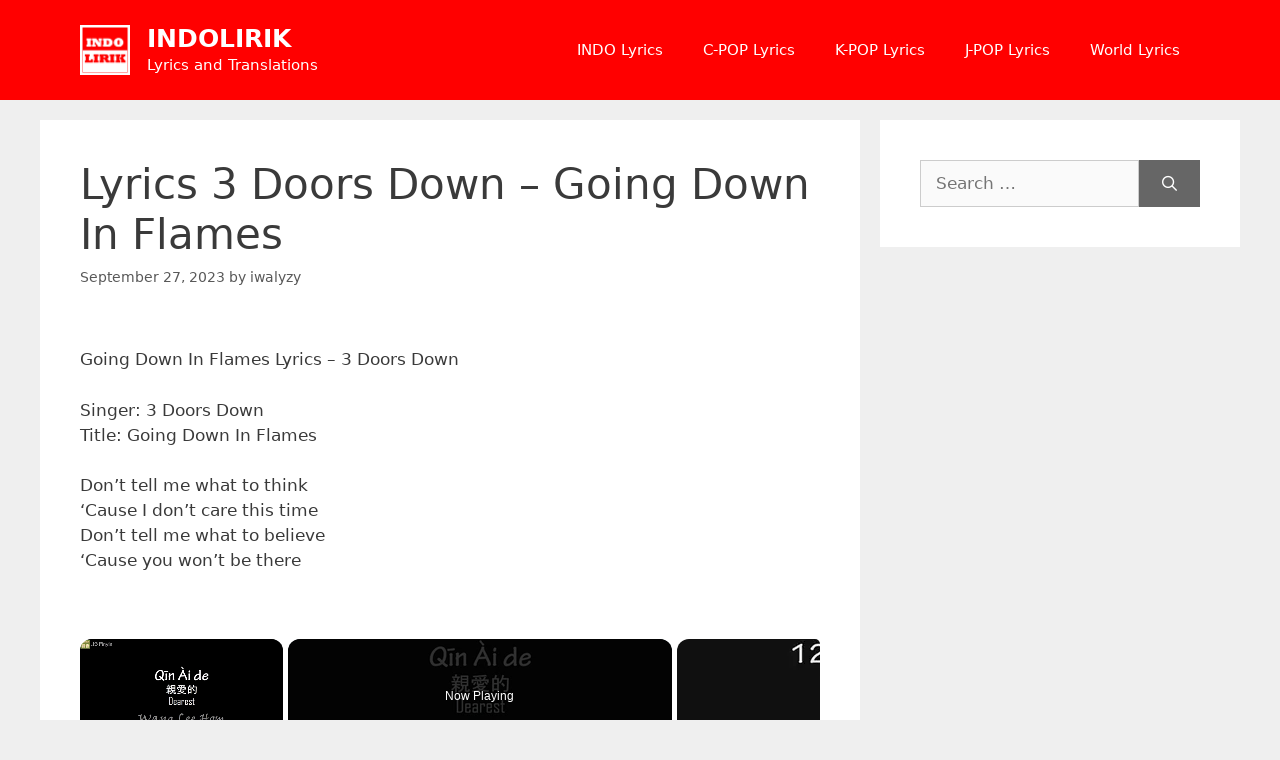

--- FILE ---
content_type: text/javascript
request_url: https://indolirik.jspinyin.net/humix/inline_embed
body_size: 6633
content:
var ezS = document.createElement("link");ezS.rel="stylesheet";ezS.type="text/css";ezS.href="//go.ezodn.com/ezvideo/ezvideojscss.css?cb=185";document.head.appendChild(ezS);
var ezS = document.createElement("link");ezS.rel="stylesheet";ezS.type="text/css";ezS.href="//go.ezodn.com/ezvideo/ezvideocustomcss.css?cb=111782-0-185";document.head.appendChild(ezS);
window.ezVideo = {"appendFloatAfterAd":false,"language":"en","titleString":"","titleOption":"1","autoEnableCaptions":false}
var ezS = document.createElement("script");ezS.src="//vjs.zencdn.net/vttjs/0.14.1/vtt.min.js";document.head.appendChild(ezS);
(function(){
		const frag = document.createRange().createContextualFragment('\u003Cscript type\u003D\"application/ld+json\"\u003E\u000A{\u000A  \"@context\": \"https://schema.org\",\u000A  \"@type\": \"VideoObject\",\u000A  \"potentialAction\": {\u000A    \"@type\": \"SeekToAction\",\u000A    \"target\": \"https://jspinyin.net/openvideo/v/wang-lee-hom-qin-ai-de?t\u003D{seek_to_second_number}\",\u000A    \"startOffset-input\": \"required name\u003Dseek_to_second_number\"\u000A  },\u000A  \"name\": \"Wang Lee Hom - Qin Ai De\",\u000A  \"description\": \"Artist: 王力宏 Wang Lee Hom\\nSong: 親愛的 Qin Ai De\\nEnglish Title: Dearest\",\u000A  \"thumbnailUrl\": \"https://streaming.open.video/poster/uMUzuMkRuZcTlOgZ/uMUzuMkRuZcTlOgZ_j1626260924720-a5lj0r_t1626261172.003.jpg\",\u000A  \"uploadDate\": \"2021-07-14T11:04:24+00:00\",\u000A  \"duration\": \"PT0H5M2S\",\u000A  \"contentUrl\": \"https://streaming.open.video/contents/uMUzuMkRuZcTlOgZ/1681401614/index.m3u8\",\u000A  \"embedUrl\": \"https://open.video/embed?contentId\u003D142ec4a9d3abb9a24817f297605c15a3a8b3cf4d\",\u000A  \"url\": \"https://jspinyin.net/openvideo/v/wang-lee-hom-qin-ai-de\"\u000A}\u000A\u003C/script\u003E');
		document.body.appendChild(frag);
	}());
(function() {
		let ezInstream = {"prebidBidders":[{"bidder":"appnexus","params":{"placementId":28760304},"ssid":"10087"},{"bidder":"medianet","params":{"cid":"8CUBCB617","crid":"358025426"},"ssid":"11307"},{"bidder":"onetag","params":{"pubId":"62499636face9dc"},"ssid":"11291"},{"bidder":"openx","params":{"delDomain":"ezoic-d.openx.net","unit":"560605963"},"ssid":"10015"},{"bidder":"pubmatic","params":{"adSlot":"Ezoic_default_video","publisherId":"156983"},"ssid":"10061"},{"bidder":"sharethrough","params":{"pkey":"VS3UMr0vpcy8VVHMnE84eAvj"},"ssid":"11309"},{"bidder":"triplelift","params":{"inventoryCode":"ezoic_RON_instream"},"ssid":"11296"},{"bidder":"vidazoo","params":{"cId":"652646d136d29ed957788c6d","pId":"59ac17c192832d0011283fe3"},"ssid":"11372"},{"bidder":"yieldmo","params":{"placementId":"3159086761833865258"},"ssid":"11315"},{"bidder":"adyoulike_i_s2s","params":{"placement":"b74dd1bf884ad15f7dc6fca53449c2db"},"ssid":"11314"},{"bidder":"amx_i_s2s","params":{"tagid":"JreGFOmAO"},"ssid":"11290"},{"bidder":"appnexus_i_s2s","params":{"placementId":28760304},"ssid":"10087"},{"bidder":"cadent_aperture_mx_i_s2s","params":{"tagid":"178315"},"ssid":"11389"},{"bidder":"inmobi_i_s2s","params":{"plc":"10000370098"},"ssid":"11387"},{"bidder":"medianet_i_s2s","params":{"cid":"8CUPV1T76","crid":"578781359"},"ssid":"11307"},{"bidder":"onetag_i_s2s","params":{"pubId":"62499636face9dc"},"ssid":"11291"},{"bidder":"openx_i_s2s","params":{"delDomain":"ezoic-d.openx.net","unit":"559783386"},"ssid":"10015"},{"bidder":"pubmatic_i_s2s","params":{"adSlot":"Ezoic_default_video","publisherId":"156983"},"ssid":"10061"},{"bidder":"rubicon_i_s2s","params":{"accountId":21150,"siteId":421616,"video":{"language":"en","size_id":201},"zoneId":2495262},"ssid":"10063"},{"bidder":"sharethrough_i_s2s","params":{"pkey":"kgPoDCWJ3LoAt80X9hF5eRLi"},"ssid":"11309"},{"bidder":"smartadserver_i_s2s","params":{"formatId":117670,"networkId":4503,"pageId":1696160,"siteId":557984},"ssid":"11335"},{"bidder":"sonobi_i_s2s","params":{"TagID":"86985611032ca7924a34"},"ssid":"10048"},{"bidder":"triplelift_i_s2s","params":{"inventoryCode":"ezoic_RON_instream_PbS2S"},"ssid":"11296"},{"bidder":"vidazoo_i_s2s","params":{"cId":"68415a84f0bd2a2f4a824fae","pId":"59ac17c192832d0011283fe3"},"ssid":"11372"}],"apsSlot":{"slotID":"instream_desktop_na_Video","divID":"","slotName":"","mediaType":"video","sizes":[[400,300],[640,390],[390,640],[320,480],[480,320],[400,225],[640,360],[768,1024],[1024,768],[640,480]],"slotParams":{}},"allApsSlots":[{"Slot":{"slotID":"AccompanyingContent_640x360v_5-60seconds_Off_NoSkip","divID":"","slotName":"","mediaType":"video","sizes":[[400,300],[640,390],[390,640],[320,480],[480,320],[400,225],[640,360],[768,1024],[1024,768],[640,480]],"slotParams":{}},"Duration":60},{"Slot":{"slotID":"AccompanyingContent_640x360v_5-60seconds_Off_Skip","divID":"","slotName":"","mediaType":"video","sizes":[[400,300],[640,390],[390,640],[320,480],[480,320],[400,225],[640,360],[768,1024],[1024,768],[640,480]],"slotParams":{}},"Duration":60},{"Slot":{"slotID":"AccompanyingContent_640x360v_5-30seconds_Off_NoSkip","divID":"","slotName":"","mediaType":"video","sizes":[[400,300],[640,390],[390,640],[320,480],[480,320],[400,225],[640,360],[768,1024],[1024,768],[640,480]],"slotParams":{}},"Duration":30},{"Slot":{"slotID":"AccompanyingContent_640x360v_5-30seconds_Off_Skip","divID":"","slotName":"","mediaType":"video","sizes":[[400,300],[640,390],[390,640],[320,480],[480,320],[400,225],[640,360],[768,1024],[1024,768],[640,480]],"slotParams":{}},"Duration":30},{"Slot":{"slotID":"AccompanyingContent_640x360v_5-15seconds_Off_NoSkip","divID":"","slotName":"","mediaType":"video","sizes":[[400,300],[640,390],[390,640],[320,480],[480,320],[400,225],[640,360],[768,1024],[1024,768],[640,480]],"slotParams":{}},"Duration":15},{"Slot":{"slotID":"AccompanyingContent_640x360v_5-15seconds_Off_Skip","divID":"","slotName":"","mediaType":"video","sizes":[[400,300],[640,390],[390,640],[320,480],[480,320],[400,225],[640,360],[768,1024],[1024,768],[640,480]],"slotParams":{}},"Duration":15},{"Slot":{"slotID":"instream_desktop_na_Video","divID":"","slotName":"","mediaType":"video","sizes":[[400,300],[640,390],[390,640],[320,480],[480,320],[400,225],[640,360],[768,1024],[1024,768],[640,480]],"slotParams":{}},"Duration":30}],"genericInstream":false,"UnfilledCnt":0,"AllowPreviousBidToSetBidFloor":false,"PreferPrebidOverAmzn":false,"DoNotPassBidFloorToPreBid":false,"bidCacheThreshold":-1,"rampUp":true,"IsEzDfpAccount":true,"EnableVideoDeals":false,"monetizationApproval":{"DomainId":111782,"Domain":"jspinyin.net","HumixChannelId":1261,"HasGoogleEntry":false,"HDMApproved":false,"MCMApproved":true},"SelectivelyIncrementUnfilledCount":false,"BlockBidderAfterBadAd":true,"useNewVideoStartingFloor":false,"addHBUnderFloor":false,"dvama":false,"dgeb":false,"vatc":{"at":"INSTREAM","fs":"UNIFORM","mpw":200,"itopf":false,"bcds":"v","bcdsds":"g","bcd":{"ad_type":"INSTREAM","data":{"country":"US","form_factor":1,"impressions":4522089,"share_ge7":0.823343,"bucket":"bid-rich","avg_depth":9.338863,"p75_depth":12,"share_ge5":0.84705,"share_ge9":0.789471},"is_domain":false,"loaded_at":"2026-01-17T22:06:11.873285485-08:00"}},"totalVideoDuration":0,"totalAdsPlaybackDuration":0};
		if (typeof __ezInstream !== "undefined" && __ezInstream.breaks) {
			__ezInstream.breaks = __ezInstream.breaks.concat(ezInstream.breaks);
		} else {
			window.__ezInstream = ezInstream;
		}
	})();
var EmbedExclusionEvaluated = 'exempt'; var EzoicMagicPlayerExclusionSelectors = [".humix-off"];var EzoicMagicPlayerInclusionSelectors = [];var EzoicPreferredLocation = '1';

			window.humixFirstVideoLoaded = true
			window.dispatchEvent(new CustomEvent('humixFirstVideoLoaded'));
		
window.ezVideoIframe=false;window.renderEzoicVideoContentCBs=window.renderEzoicVideoContentCBs||[];window.renderEzoicVideoContentCBs.push(function(){let videoObjects=[{"PlayerId":"ez-4999","VideoContentId":"142ec4a9d3abb9a24817f297605c15a3a8b3cf4d","VideoPlaylistSelectionId":0,"VideoPlaylistId":1,"VideoTitle":"Wang Lee Hom - Qin Ai De","VideoDescription":"Artist: 王力宏 Wang Lee Hom\nSong: 親愛的 Qin Ai De\nEnglish Title: Dearest","VideoChapters":{"Chapters":null,"StartTimes":null,"EndTimes":null},"VideoLinksSrc":"","VideoSrcURL":"https://streaming.open.video/contents/uMUzuMkRuZcTlOgZ/1681401614/index.m3u8","VideoDurationMs":301801,"DeviceTypeFlag":14,"FloatFlag":14,"FloatPosition":1,"IsAutoPlay":true,"IsLoop":false,"IsLiveStreaming":false,"OutstreamEnabled":false,"ShouldConsiderDocVisibility":true,"ShouldPauseAds":true,"AdUnit":"","ImpressionId":0,"VideoStartTime":0,"IsStartTimeEnabled":0,"IsKeyMoment":false,"PublisherVideoContentShare":{"DomainIdOwner":111782,"DomainIdShare":111782,"DomainIdHost":111782,"VideoContentId":"142ec4a9d3abb9a24817f297605c15a3a8b3cf4d","LoadError":"[MagicPlayerPlaylist:0]","IsEzoicOwnedVideo":false,"IsGenericInstream":false,"IsOutstream":false,"IsGPTOutstream":false},"VideoUploadSource":"","IsVertical":false,"IsPreferred":false,"ShowControls":false,"IsSharedEmbed":false,"ShortenId":"lQGIdylzZqu","Preview":false,"PlaylistHumixId":"","VideoSelection":10,"MagicPlaceholderType":1,"MagicHTML":"\u003cdiv id=ez-video-wrap-ez-4998 class=ez-video-wrap style=\"align-self: stretch;\"\u003e\u003cdiv class=ez-video-center\u003e\u003cdiv class=\"ez-video-content-wrap ez-rounded-border\"\u003e\u003cdiv id=ez-video-wrap-ez-4999 class=\"ez-video-wrap ez-video-magic\" style=\"align-self: stretch;\"\u003e\u003cdiv class=ez-video-magic-row\u003e\u003col class=ez-video-magic-list\u003e\u003cli class=\"ez-video-magic-item ez-video-magic-autoplayer\"\u003e\u003cdiv id=floating-placeholder-ez-4999 class=floating-placeholder style=\"display: none;\"\u003e\u003cdiv id=floating-placeholder-sizer-ez-4999 class=floating-placeholder-sizer\u003e\u003cpicture class=\"video-js vjs-playlist-thumbnail\"\u003e\u003cimg id=floating-placeholder-thumbnail alt loading=lazy nopin=nopin\u003e\u003c/picture\u003e\u003c/div\u003e\u003c/div\u003e\u003cdiv id=ez-video-container-ez-4999 class=\"ez-video-container ez-video-magic-redesign ez-responsive ez-float-right\" style=\"flex-wrap: wrap;\"\u003e\u003cdiv class=ez-video-ez-stuck-bar id=ez-video-ez-stuck-bar-ez-4999\u003e\u003cdiv class=\"ez-video-ez-stuck-close ez-simple-close\" id=ez-video-ez-stuck-close-ez-4999 style=\"font-size: 16px !important; text-shadow: none !important; color: #000 !important; font-family: system-ui !important; background-color: rgba(255,255,255,0.5) !important; border-radius: 50% !important; text-align: center !important;\"\u003ex\u003c/div\u003e\u003c/div\u003e\u003cvideo id=ez-video-ez-4999 class=\"video-js ez-vid-placeholder\" controls preload=metadata\u003e\u003cp class=vjs-no-js\u003ePlease enable JavaScript\u003c/p\u003e\u003c/video\u003e\u003cdiv class=ez-vid-preview id=ez-vid-preview-ez-4999\u003e\u003c/div\u003e\u003cdiv id=lds-ring-ez-4999 class=lds-ring\u003e\u003cdiv\u003e\u003c/div\u003e\u003cdiv\u003e\u003c/div\u003e\u003cdiv\u003e\u003c/div\u003e\u003cdiv\u003e\u003c/div\u003e\u003c/div\u003e\u003c/div\u003e\u003cli class=\"ez-video-magic-item ez-video-magic-playlist\"\u003e\u003cdiv id=ez-video-playlist-ez-4998 class=vjs-playlist\u003e\u003c/div\u003e\u003c/ol\u003e\u003c/div\u003e\u003c/div\u003e\u003cdiv id=floating-placeholder-ez-4998 class=floating-placeholder style=\"display: none;\"\u003e\u003cdiv id=floating-placeholder-sizer-ez-4998 class=floating-placeholder-sizer\u003e\u003cpicture class=\"video-js vjs-playlist-thumbnail\"\u003e\u003cimg id=floating-placeholder-thumbnail alt loading=lazy nopin=nopin\u003e\u003c/picture\u003e\u003c/div\u003e\u003c/div\u003e\u003cdiv id=ez-video-container-ez-4998 class=\"ez-video-container ez-video-magic-redesign ez-responsive ez-float-right\" style=\"flex-wrap: wrap;\"\u003e\u003cdiv class=ez-video-ez-stuck-bar id=ez-video-ez-stuck-bar-ez-4998\u003e\u003cdiv class=\"ez-video-ez-stuck-close ez-simple-close\" id=ez-video-ez-stuck-close-ez-4998 style=\"font-size: 16px !important; text-shadow: none !important; color: #000 !important; font-family: system-ui !important; background-color: rgba(255,255,255,0.5) !important; border-radius: 50% !important; text-align: center !important;\"\u003ex\u003c/div\u003e\u003c/div\u003e\u003cvideo id=ez-video-ez-4998 class=\"video-js ez-vid-placeholder vjs-16-9\" controls preload=metadata\u003e\u003cp class=vjs-no-js\u003ePlease enable JavaScript\u003c/p\u003e\u003c/video\u003e\u003cdiv class=keymoment-container id=keymoment-play style=\"display: none;\"\u003e\u003cspan id=play-button-container class=play-button-container-active\u003e\u003cspan class=\"keymoment-play-btn play-button-before\"\u003e\u003c/span\u003e\u003cspan class=\"keymoment-play-btn play-button-after\"\u003e\u003c/span\u003e\u003c/span\u003e\u003c/div\u003e\u003cdiv class=\"keymoment-container rewind\" id=keymoment-rewind style=\"display: none;\"\u003e\u003cdiv id=keymoment-rewind-box class=rotate\u003e\u003cspan class=\"keymoment-arrow arrow-two double-arrow-icon\"\u003e\u003c/span\u003e\u003cspan class=\"keymoment-arrow arrow-one double-arrow-icon\"\u003e\u003c/span\u003e\u003c/div\u003e\u003c/div\u003e\u003cdiv class=\"keymoment-container forward\" id=keymoment-forward style=\"display: none;\"\u003e\u003cdiv id=keymoment-forward-box\u003e\u003cspan class=\"keymoment-arrow arrow-two double-arrow-icon\"\u003e\u003c/span\u003e\u003cspan class=\"keymoment-arrow arrow-one double-arrow-icon\"\u003e\u003c/span\u003e\u003c/div\u003e\u003c/div\u003e\u003cdiv id=vignette-overlay\u003e\u003c/div\u003e\u003cdiv id=vignette-top-card class=vignette-top-card\u003e\u003cdiv class=vignette-top-channel\u003e\u003ca class=top-channel-logo target=_blank role=link aria-label=\"channel logo\" style='background-image: url(\"https://video-meta.humix.com/\");'\u003e\u003c/a\u003e\u003c/div\u003e\u003cdiv class=\"vignette-top-title top-enable-channel-logo\"\u003e\u003cdiv class=\"vignette-top-title-text vignette-magic-player\"\u003e\u003ca class=vignette-top-title-link id=vignette-top-title-link-ez-4998 target=_blank tabindex=0 href=https://jspinyin.net/openvideo/v/wang-lee-hom-qin-ai-de\u003eWang Lee Hom - Qin Ai De\u003c/a\u003e\u003c/div\u003e\u003c/div\u003e\u003cdiv class=vignette-top-share\u003e\u003cbutton class=vignette-top-button type=button title=share id=vignette-top-button\u003e\u003cdiv class=top-button-icon\u003e\u003csvg height=\"100%\" version=\"1.1\" viewBox=\"0 0 36 36\" width=\"100%\"\u003e\n                                        \u003cuse class=\"svg-shadow\" xlink:href=\"#share-icon\"\u003e\u003c/use\u003e\n                                        \u003cpath class=\"svg-fill\" d=\"m 20.20,14.19 0,-4.45 7.79,7.79 -7.79,7.79 0,-4.56 C 16.27,20.69 12.10,21.81 9.34,24.76 8.80,25.13 7.60,27.29 8.12,25.65 9.08,21.32 11.80,17.18 15.98,15.38 c 1.33,-0.60 2.76,-0.98 4.21,-1.19 z\" id=\"share-icon\"\u003e\u003c/path\u003e\n                                    \u003c/svg\u003e\u003c/div\u003e\u003c/button\u003e\u003c/div\u003e\u003c/div\u003e\u003ca id=watch-on-link-ez-4998 class=watch-on-link aria-label=\"Watch on Open.Video\" target=_blank href=https://jspinyin.net/openvideo/v/wang-lee-hom-qin-ai-de\u003e\u003cdiv class=watch-on-link-content aria-hidden=true\u003e\u003cdiv class=watch-on-link-text\u003eWatch on\u003c/div\u003e\u003cimg style=\"height: 1rem;\" src=https://assets.open.video/open-video-white-logo.png alt=\"Video channel logo\" class=img-fluid\u003e\u003c/div\u003e\u003c/a\u003e\u003cdiv class=ez-vid-preview id=ez-vid-preview-ez-4998\u003e\u003c/div\u003e\u003cdiv id=lds-ring-ez-4998 class=lds-ring\u003e\u003cdiv\u003e\u003c/div\u003e\u003cdiv\u003e\u003c/div\u003e\u003cdiv\u003e\u003c/div\u003e\u003cdiv\u003e\u003c/div\u003e\u003c/div\u003e\u003cdiv id=ez-video-links-ez-4998 style=position:absolute;\u003e\u003c/div\u003e\u003c/div\u003e\u003c/div\u003e\u003c/div\u003e\u003c/div\u003e","PreferredVideoType":0,"DisableWatchOnLink":false,"DisableVignette":false,"DisableTitleLink":false,"VideoPlaylist":{"VideoPlaylistId":1,"FirstVideoSelectionId":0,"FirstVideoIndex":0,"Name":"Universal Player","IsLooping":1,"IsShuffled":0,"Autoskip":0,"Videos":[{"PublisherVideoId":8103,"PublisherId":51346,"VideoContentId":"142ec4a9d3abb9a24817f297605c15a3a8b3cf4d","DomainId":111782,"Title":"Wang Lee Hom - Qin Ai De","Description":"Artist: 王力宏 Wang Lee Hom\nSong: 親愛的 Qin Ai De\nEnglish Title: Dearest","VideoChapters":{"Chapters":null,"StartTimes":null,"EndTimes":null},"Privacy":"public","CreatedDate":"2021-07-14 11:04:24","ModifiedDate":"2021-07-14 11:37:40","PreviewImage":"https://streaming.open.video/poster/uMUzuMkRuZcTlOgZ/uMUzuMkRuZcTlOgZ_j1626260924720-a5lj0r_t1626261172.003.jpg","RestrictByReferer":false,"ImpressionId":0,"VideoDurationMs":301801,"StreamingURL":"https://streaming.open.video/contents/uMUzuMkRuZcTlOgZ/1681401614/index.m3u8","PublisherVideoContentShare":{"DomainIdOwner":111782,"DomainIdShare":111782,"DomainIdHost":111782,"VideoContentId":"142ec4a9d3abb9a24817f297605c15a3a8b3cf4d","IsEzoicOwnedVideo":false,"IsGenericInstream":false,"IsOutstream":false,"IsGPTOutstream":false},"ExternalId":"","IABCategoryName":"Pop Music,Music \u0026 Audio","IABCategoryIds":"349,243","NLBCategoryIds":"36,24","IsUploaded":false,"IsProcessed":false,"IsContentShareable":true,"UploadSource":"","IsPreferred":false,"Category":"","IsRotate":false,"ShortenId":"lQGIdylzZqu","PreferredVideoType":0,"HumixChannelId":1261,"IsHumixChannelActive":true,"VideoAutoMatchType":0,"ShareBaseUrl":"//jspinyin.net/openvideo/","CanonicalLink":"https://jspinyin.net/openvideo/v/wang-lee-hom-qin-ai-de","OpenVideoHostedLink":"https://open.video/@jspinyin_net/v/wang-lee-hom-qin-ai-de","ChannelSlug":"jspinyin_net","Language":"en","Keywords":"王力宏,Wang Lee Hom,親愛的,Qin Ai De,Dearest","HasMultiplePosterResolutions":true,"ResizedPosterVersion":0,"ChannelLogo":"","OwnerIntegrationType":"ns","IsChannelWPHosted":false,"HideReportVideoButton":false,"VideoPlaylistSelectionId":0,"VideoLinksSrc":"","VideoStartTime":0,"IsStartTimeEnabled":0,"AdUnit":"jspinyin_net-video-1","VideoPlaylistId":1,"InitialIndex":0},{"PublisherVideoId":8105,"PublisherId":51346,"VideoContentId":"5990c6d08702238df2b1ff4058f96591168dd9d6","DomainId":111782,"Title":"He Zi Ling - 123 Wo Ai Ni I Love You","Description":"Artist: 賀子玲 He Zi Ling (新樂塵符)\nSong: 123 我愛你 Wo Ai Ni\nEnglish Title: 123 I Love You","VideoChapters":{"Chapters":null,"StartTimes":null,"EndTimes":null},"Privacy":"public","CreatedDate":"2021-07-14 11:21:15","ModifiedDate":"2021-07-14 11:39:58","PreviewImage":"https://streaming.open.video/poster/uQJzBrAqrIDSTRiu/uQJzBrAqrIDSTRiu_j1626261914175-82b5h3_t1626262063.003.jpg","RestrictByReferer":false,"ImpressionId":0,"VideoDurationMs":194827,"StreamingURL":"https://streaming.open.video/contents/uQJzBrAqrIDSTRiu/1674054782/index.m3u8","PublisherVideoContentShare":{"DomainIdOwner":111782,"DomainIdShare":111782,"DomainIdHost":111782,"VideoContentId":"5990c6d08702238df2b1ff4058f96591168dd9d6","IsEzoicOwnedVideo":false,"IsGenericInstream":false,"IsOutstream":false,"IsGPTOutstream":false},"ExternalId":"","IABCategoryName":"","IABCategoryIds":"","NLBCategoryIds":"","IsUploaded":false,"IsProcessed":false,"IsContentShareable":true,"UploadSource":"","IsPreferred":false,"Category":"","IsRotate":false,"ShortenId":"RAacJykiYru","PreferredVideoType":0,"HumixChannelId":1261,"IsHumixChannelActive":true,"VideoAutoMatchType":0,"ShareBaseUrl":"//jspinyin.net/openvideo/","CanonicalLink":"https://jspinyin.net/openvideo/v/he-zi-ling-123-wo-ai-ni-i-love-you","OpenVideoHostedLink":"https://open.video/@jspinyin_net/v/he-zi-ling-123-wo-ai-ni-i-love-you","ChannelSlug":"jspinyin_net","Language":"en","Keywords":"賀子玲,He Zi Ling,新樂塵符,123 我愛你,123 Wo Ai Ni,123 I Love You","HasMultiplePosterResolutions":true,"ResizedPosterVersion":0,"ChannelLogo":"","OwnerIntegrationType":"ns","IsChannelWPHosted":false,"HideReportVideoButton":false,"VideoPlaylistSelectionId":0,"VideoLinksSrc":"","VideoStartTime":0,"IsStartTimeEnabled":0,"AdUnit":"jspinyin_net-video-1","VideoPlaylistId":1,"InitialIndex":1},{"PublisherVideoId":8106,"PublisherId":51346,"VideoContentId":"602044a2004b32dc369c49c1a1a37492e165560d","DomainId":111782,"Title":"Wang Er Lang - Wang Hou Yu Sheng","Description":"Artist: 王貳浪 Wang Er Lang\nSong: 往後餘生 Wang Hou Yu Sheng\nEnglish Title: Rest of life","VideoChapters":{"Chapters":null,"StartTimes":null,"EndTimes":null},"Privacy":"public","CreatedDate":"2021-07-14 11:30:03","ModifiedDate":"2021-07-14 11:37:44","PreviewImage":"https://streaming.open.video/poster/tjCfgfLObofMlKyr/tjCfgfLObofMlKyr_j1626262441072-fnua90_t1626262650.003.jpg","RestrictByReferer":false,"ImpressionId":0,"VideoDurationMs":227160,"StreamingURL":"https://streaming.open.video/contents/tjCfgfLObofMlKyr/1674072382/index.m3u8","PublisherVideoContentShare":{"DomainIdOwner":111782,"DomainIdShare":111782,"DomainIdHost":111782,"VideoContentId":"602044a2004b32dc369c49c1a1a37492e165560d","IsEzoicOwnedVideo":false,"IsGenericInstream":false,"IsOutstream":false,"IsGPTOutstream":false},"ExternalId":"","IABCategoryName":"Pop Music,Music \u0026 Audio","IABCategoryIds":"349,243","NLBCategoryIds":"36,24","IsUploaded":false,"IsProcessed":false,"IsContentShareable":true,"UploadSource":"","IsPreferred":false,"Category":"","IsRotate":false,"ShortenId":"RAasJikyZbu","PreferredVideoType":0,"HumixChannelId":1261,"IsHumixChannelActive":true,"VideoAutoMatchType":0,"ShareBaseUrl":"//jspinyin.net/openvideo/","CanonicalLink":"https://jspinyin.net/openvideo/v/wang-er-lang-wang-hou-yu-sheng","OpenVideoHostedLink":"https://open.video/@jspinyin_net/v/wang-er-lang-wang-hou-yu-sheng","ChannelSlug":"jspinyin_net","Language":"tl","Keywords":"王貳浪,Wang Er Lang,往後餘生,Wang Hou Yu Sheng,Rest Of Life","HasMultiplePosterResolutions":true,"ResizedPosterVersion":0,"ChannelLogo":"","OwnerIntegrationType":"ns","IsChannelWPHosted":false,"HideReportVideoButton":false,"VideoPlaylistSelectionId":0,"VideoLinksSrc":"","VideoStartTime":0,"IsStartTimeEnabled":0,"AdUnit":"jspinyin_net-video-1","VideoPlaylistId":1,"InitialIndex":2},{"PublisherVideoId":8104,"PublisherId":51346,"VideoContentId":"5ab62282f39e6ca8924aa63a49973d2fcccc73a3","DomainId":111782,"Title":"Li Yu Gang - Wo Yi Zhi Zai Zhe Li","Description":"Artist: 李玉剛 Li Yu Gang\nSong: 我一直在這裡 Wo Yi Zhi Zai Zhe Li\n","VideoChapters":{"Chapters":null,"StartTimes":null,"EndTimes":null},"Privacy":"public","CreatedDate":"2021-07-14 11:10:31","ModifiedDate":"2021-07-14 11:18:09","PreviewImage":"https://streaming.open.video/poster/sNpIZxKROPKqsbaf/sNpIZxKROPKqsbaf_j1626261277291-piuq1i_t1626261474.003.jpg","RestrictByReferer":false,"ImpressionId":0,"VideoDurationMs":238738,"StreamingURL":"https://streaming.open.video/contents/sNpIZxKROPKqsbaf/1674150166/index.m3u8","PublisherVideoContentShare":{"DomainIdOwner":111782,"DomainIdShare":111782,"DomainIdHost":111782,"VideoContentId":"5ab62282f39e6ca8924aa63a49973d2fcccc73a3","IsEzoicOwnedVideo":false,"IsGenericInstream":false,"IsOutstream":false,"IsGPTOutstream":false},"ExternalId":"","IABCategoryName":"","IABCategoryIds":"","NLBCategoryIds":"","IsUploaded":false,"IsProcessed":false,"IsContentShareable":true,"UploadSource":"","IsPreferred":false,"Category":"","IsRotate":false,"ShortenId":"lkasJikyYau","PreferredVideoType":0,"HumixChannelId":1261,"IsHumixChannelActive":true,"VideoAutoMatchType":0,"ShareBaseUrl":"//jspinyin.net/openvideo/","CanonicalLink":"https://jspinyin.net/openvideo/v/li-yu-gang-wo-yi-zhi-zai-zhe-li","OpenVideoHostedLink":"https://open.video/@jspinyin_net/v/li-yu-gang-wo-yi-zhi-zai-zhe-li","ChannelSlug":"jspinyin_net","Language":"id","Keywords":"Li Yu Gang,李玉剛,我一直在這裡,Wo Yi Zhi Zai Zhe Li,Pinyin Lyrics,JSPinyin","HasMultiplePosterResolutions":true,"ResizedPosterVersion":0,"ChannelLogo":"","OwnerIntegrationType":"ns","IsChannelWPHosted":false,"HideReportVideoButton":false,"VideoPlaylistSelectionId":0,"VideoLinksSrc":"","VideoStartTime":0,"IsStartTimeEnabled":0,"AdUnit":"jspinyin_net-video-1","VideoPlaylistId":1,"InitialIndex":3}],"IsVerticalPlaylist":false,"HumixId":""},"VideoRankingConfigId":-1,"CollectionId":-1,"ScoreGroupId":-1,"VideoAutoMatchType":3,"HumixChannelId":1261,"HasNextVideo":false,"NextVideoURL":"","ShareBaseUrl":"//jspinyin.net/openvideo/","CanonicalLink":"https://jspinyin.net/openvideo/v/wang-lee-hom-qin-ai-de","OpenVideoHostedLink":"","ChannelSlug":"","ChannelLogo":"","PlayerLogoUrl":"","PlayerBrandingText":"","IsChannelWPHosted":false,"IsHumixApp":false,"IsMagicPlayer":true,"IsVerticalPlaylist":false,"SkipNVideosFromAutoplay":0,"Language":"en","HasMultiplePosterResolutions":true,"ResizedPosterVersion":0,"IsNoFollow":false,"VideoEndScreen":{"VideoEndScreenId":0,"VideoContentId":"","StartTime":0,"EndTime":0,"Elements":null},"ShouldFullscreenOnPlay":false,"StartWithMaxQuality":false,"RespectParentDimensions":false,"ContainerFitPlayer":false,"EmbedContainerType":0,"VideoPlaceholderId":4999,"URL":"","Width":0,"MaxWidth":"","Height":0,"PreviewURL":"https://streaming.open.video/poster/uMUzuMkRuZcTlOgZ/uMUzuMkRuZcTlOgZ_j1626260924720-a5lj0r_t1626261172.003.jpg","VideoDisplayType":0,"MatchOption":0,"PlaceholderSelectionId":0,"HashValue":"","IsFloating":true,"AdsEnabled":0,"IsAutoSelect":true,"Keyword":"","VideoMatchScore":0,"VideoPlaceholderHash":"","IsAIPlaceholder":true,"AutoInsertImpressionID":"","ExternalId":"","InsertMethod":"js","Video":{"PublisherVideoId":8103,"PublisherId":51346,"VideoContentId":"142ec4a9d3abb9a24817f297605c15a3a8b3cf4d","DomainId":111782,"Title":"Wang Lee Hom - Qin Ai De","Description":"Artist: 王力宏 Wang Lee Hom\nSong: 親愛的 Qin Ai De\nEnglish Title: Dearest","VideoChapters":{"Chapters":null,"StartTimes":null,"EndTimes":null},"VideoLinksSrc":"","Privacy":"public","CreatedDate":"2021-07-14 11:04:24","ModifiedDate":"2021-07-14 11:37:40","PreviewImage":"https://streaming.open.video/poster/uMUzuMkRuZcTlOgZ/uMUzuMkRuZcTlOgZ_j1626260924720-a5lj0r_t1626261172.003.jpg","RestrictByReferer":false,"ImpressionId":0,"VideoDurationMs":301801,"StreamingURL":"https://streaming.open.video/contents/uMUzuMkRuZcTlOgZ/1681401614/index.m3u8","videoMetaData":{"Views":908979,"Impressions":2339508,"ThumbsUp":0,"ThumbsDown":0},"PublisherVideoContentShare":{"DomainIdOwner":111782,"DomainIdShare":111782,"DomainIdHost":111782,"VideoContentId":"142ec4a9d3abb9a24817f297605c15a3a8b3cf4d","IsEzoicOwnedVideo":false,"IsGenericInstream":false,"IsOutstream":false,"IsGPTOutstream":false},"ExternalId":"","IABCategoryName":"Pop Music,Music \u0026 Audio","IABCategoryIds":"349,243","NLBCategoryIds":"36,24","IsUploaded":false,"IsProcessed":false,"IsContentShareable":true,"UploadSource":"","IsPreferred":false,"Category":"","IsRotate":false,"ShortenId":"lQGIdylzZqu","PreferredVideoType":0,"HumixChannelId":1261,"IsHumixChannelActive":true,"VideoAutoMatchType":3,"ShareBaseUrl":"//jspinyin.net/openvideo/","CanonicalLink":"https://jspinyin.net/openvideo/v/wang-lee-hom-qin-ai-de","OpenVideoHostedLink":"https://open.video/@jspinyin_net/v/wang-lee-hom-qin-ai-de","ChannelSlug":"jspinyin_net","Language":"en","Keywords":"王力宏,Wang Lee Hom,親愛的,Qin Ai De,Dearest","HasMultiplePosterResolutions":true,"ResizedPosterVersion":0,"ChannelLogo":"","OwnerIntegrationType":"ns","IsChannelWPHosted":false,"HideReportVideoButton":false}},{"PlayerId":"ez-4998","VideoContentId":"142ec4a9d3abb9a24817f297605c15a3a8b3cf4d","VideoPlaylistSelectionId":0,"VideoPlaylistId":1,"VideoTitle":"Wang Lee Hom - Qin Ai De","VideoDescription":"Artist: 王力宏 Wang Lee Hom\nSong: 親愛的 Qin Ai De\nEnglish Title: Dearest","VideoChapters":{"Chapters":null,"StartTimes":null,"EndTimes":null},"VideoLinksSrc":"","VideoSrcURL":"https://streaming.open.video/contents/uMUzuMkRuZcTlOgZ/1681401614/index.m3u8","VideoDurationMs":301801,"DeviceTypeFlag":14,"FloatFlag":14,"FloatPosition":0,"IsAutoPlay":false,"IsLoop":true,"IsLiveStreaming":false,"OutstreamEnabled":false,"ShouldConsiderDocVisibility":true,"ShouldPauseAds":true,"AdUnit":"","ImpressionId":0,"VideoStartTime":0,"IsStartTimeEnabled":0,"IsKeyMoment":false,"PublisherVideoContentShare":{"DomainIdOwner":111782,"DomainIdShare":111782,"DomainIdHost":111782,"VideoContentId":"142ec4a9d3abb9a24817f297605c15a3a8b3cf4d","IsEzoicOwnedVideo":false,"IsGenericInstream":false,"IsOutstream":false,"IsGPTOutstream":false},"VideoUploadSource":"","IsVertical":false,"IsPreferred":false,"ShowControls":false,"IsSharedEmbed":false,"ShortenId":"lQGIdylzZqu","Preview":false,"PlaylistHumixId":"","VideoSelection":0,"MagicPlaceholderType":2,"MagicHTML":"","PreferredVideoType":0,"DisableWatchOnLink":false,"DisableVignette":false,"DisableTitleLink":false,"VideoPlaylist":{"VideoPlaylistId":1,"FirstVideoSelectionId":0,"FirstVideoIndex":0,"Name":"Universal Player","IsLooping":1,"IsShuffled":0,"Autoskip":0,"Videos":[{"PublisherVideoId":8103,"PublisherId":51346,"VideoContentId":"142ec4a9d3abb9a24817f297605c15a3a8b3cf4d","DomainId":111782,"Title":"Wang Lee Hom - Qin Ai De","Description":"Artist: 王力宏 Wang Lee Hom\nSong: 親愛的 Qin Ai De\nEnglish Title: Dearest","VideoChapters":{"Chapters":null,"StartTimes":null,"EndTimes":null},"Privacy":"public","CreatedDate":"2021-07-14 11:04:24","ModifiedDate":"2021-07-14 11:37:40","PreviewImage":"https://streaming.open.video/poster/uMUzuMkRuZcTlOgZ/uMUzuMkRuZcTlOgZ_j1626260924720-a5lj0r_t1626261172.003.jpg","RestrictByReferer":false,"ImpressionId":0,"VideoDurationMs":301801,"StreamingURL":"https://streaming.open.video/contents/uMUzuMkRuZcTlOgZ/1681401614/index.m3u8","videoMetaData":{"Views":908979,"Impressions":2339508,"ThumbsUp":0,"ThumbsDown":0},"PublisherVideoContentShare":{"DomainIdOwner":111782,"DomainIdShare":111782,"DomainIdHost":111782,"VideoContentId":"142ec4a9d3abb9a24817f297605c15a3a8b3cf4d","LoadError":"[MagicPlayerPlaylist:0]","IsEzoicOwnedVideo":false,"IsGenericInstream":false,"IsOutstream":false,"IsGPTOutstream":false},"ExternalId":"","IABCategoryName":"Pop Music,Music \u0026 Audio","IABCategoryIds":"349,243","NLBCategoryIds":"36,24","IsUploaded":false,"IsProcessed":false,"IsContentShareable":true,"UploadSource":"","IsPreferred":false,"Category":"","IsRotate":false,"ShortenId":"lQGIdylzZqu","PreferredVideoType":0,"HumixChannelId":1261,"IsHumixChannelActive":true,"VideoAutoMatchType":3,"ShareBaseUrl":"//jspinyin.net/openvideo/","CanonicalLink":"https://jspinyin.net/openvideo/v/wang-lee-hom-qin-ai-de","OpenVideoHostedLink":"https://open.video/@jspinyin_net/v/wang-lee-hom-qin-ai-de","ChannelSlug":"jspinyin_net","Language":"en","Keywords":"王力宏,Wang Lee Hom,親愛的,Qin Ai De,Dearest","HasMultiplePosterResolutions":true,"ResizedPosterVersion":0,"ChannelLogo":"","OwnerIntegrationType":"ns","IsChannelWPHosted":false,"HideReportVideoButton":false,"VideoPlaylistSelectionId":0,"VideoLinksSrc":"","VideoStartTime":0,"IsStartTimeEnabled":0,"AdUnit":"","VideoPlaylistId":1,"InitialIndex":0},{"PublisherVideoId":8105,"PublisherId":51346,"VideoContentId":"5990c6d08702238df2b1ff4058f96591168dd9d6","DomainId":111782,"Title":"He Zi Ling - 123 Wo Ai Ni I Love You","Description":"Artist: 賀子玲 He Zi Ling (新樂塵符)\nSong: 123 我愛你 Wo Ai Ni\nEnglish Title: 123 I Love You","VideoChapters":{"Chapters":null,"StartTimes":null,"EndTimes":null},"Privacy":"public","CreatedDate":"2021-07-14 11:21:15","ModifiedDate":"2021-07-14 11:39:58","PreviewImage":"https://streaming.open.video/poster/uQJzBrAqrIDSTRiu/uQJzBrAqrIDSTRiu_j1626261914175-82b5h3_t1626262063.003.jpg","RestrictByReferer":false,"ImpressionId":0,"VideoDurationMs":194827,"StreamingURL":"https://streaming.open.video/contents/uQJzBrAqrIDSTRiu/1674054782/index.m3u8","videoMetaData":{"Views":2855114,"Impressions":7556919,"ThumbsUp":0,"ThumbsDown":0},"PublisherVideoContentShare":{"DomainIdOwner":111782,"DomainIdShare":111782,"DomainIdHost":111782,"VideoContentId":"5990c6d08702238df2b1ff4058f96591168dd9d6","LoadError":"[MagicPlayerPlaylist:1]","IsEzoicOwnedVideo":false,"IsGenericInstream":false,"IsOutstream":false,"IsGPTOutstream":false},"ExternalId":"","IABCategoryName":"","IABCategoryIds":"","NLBCategoryIds":"","IsUploaded":false,"IsProcessed":false,"IsContentShareable":true,"UploadSource":"","IsPreferred":false,"Category":"","IsRotate":false,"ShortenId":"RAacJykiYru","PreferredVideoType":0,"HumixChannelId":1261,"IsHumixChannelActive":true,"VideoAutoMatchType":3,"ShareBaseUrl":"//jspinyin.net/openvideo/","CanonicalLink":"https://jspinyin.net/openvideo/v/he-zi-ling-123-wo-ai-ni-i-love-you","OpenVideoHostedLink":"https://open.video/@jspinyin_net/v/he-zi-ling-123-wo-ai-ni-i-love-you","ChannelSlug":"jspinyin_net","Language":"en","Keywords":"賀子玲,He Zi Ling,新樂塵符,123 我愛你,123 Wo Ai Ni,123 I Love You","HasMultiplePosterResolutions":true,"ResizedPosterVersion":0,"ChannelLogo":"","OwnerIntegrationType":"ns","IsChannelWPHosted":false,"HideReportVideoButton":false,"VideoPlaylistSelectionId":0,"VideoLinksSrc":"","VideoStartTime":0,"IsStartTimeEnabled":0,"AdUnit":"","VideoPlaylistId":1,"InitialIndex":1},{"PublisherVideoId":8106,"PublisherId":51346,"VideoContentId":"602044a2004b32dc369c49c1a1a37492e165560d","DomainId":111782,"Title":"Wang Er Lang - Wang Hou Yu Sheng","Description":"Artist: 王貳浪 Wang Er Lang\nSong: 往後餘生 Wang Hou Yu Sheng\nEnglish Title: Rest of life","VideoChapters":{"Chapters":null,"StartTimes":null,"EndTimes":null},"Privacy":"public","CreatedDate":"2021-07-14 11:30:03","ModifiedDate":"2021-07-14 11:37:44","PreviewImage":"https://streaming.open.video/poster/tjCfgfLObofMlKyr/tjCfgfLObofMlKyr_j1626262441072-fnua90_t1626262650.003.jpg","RestrictByReferer":false,"ImpressionId":0,"VideoDurationMs":227160,"StreamingURL":"https://streaming.open.video/contents/tjCfgfLObofMlKyr/1674072382/index.m3u8","videoMetaData":{"Views":537370,"Impressions":1169366,"ThumbsUp":0,"ThumbsDown":0},"PublisherVideoContentShare":{"DomainIdOwner":111782,"DomainIdShare":111782,"DomainIdHost":111782,"VideoContentId":"602044a2004b32dc369c49c1a1a37492e165560d","LoadError":"[MagicPlayerPlaylist:2]","IsEzoicOwnedVideo":false,"IsGenericInstream":false,"IsOutstream":false,"IsGPTOutstream":false},"ExternalId":"","IABCategoryName":"Pop Music,Music \u0026 Audio","IABCategoryIds":"349,243","NLBCategoryIds":"36,24","IsUploaded":false,"IsProcessed":false,"IsContentShareable":true,"UploadSource":"","IsPreferred":false,"Category":"","IsRotate":false,"ShortenId":"RAasJikyZbu","PreferredVideoType":0,"HumixChannelId":1261,"IsHumixChannelActive":true,"VideoAutoMatchType":3,"ShareBaseUrl":"//jspinyin.net/openvideo/","CanonicalLink":"https://jspinyin.net/openvideo/v/wang-er-lang-wang-hou-yu-sheng","OpenVideoHostedLink":"https://open.video/@jspinyin_net/v/wang-er-lang-wang-hou-yu-sheng","ChannelSlug":"jspinyin_net","Language":"tl","Keywords":"王貳浪,Wang Er Lang,往後餘生,Wang Hou Yu Sheng,Rest Of Life","HasMultiplePosterResolutions":true,"ResizedPosterVersion":0,"ChannelLogo":"","OwnerIntegrationType":"ns","IsChannelWPHosted":false,"HideReportVideoButton":false,"VideoPlaylistSelectionId":0,"VideoLinksSrc":"","VideoStartTime":0,"IsStartTimeEnabled":0,"AdUnit":"","VideoPlaylistId":1,"InitialIndex":2},{"PublisherVideoId":8104,"PublisherId":51346,"VideoContentId":"5ab62282f39e6ca8924aa63a49973d2fcccc73a3","DomainId":111782,"Title":"Li Yu Gang - Wo Yi Zhi Zai Zhe Li","Description":"Artist: 李玉剛 Li Yu Gang\nSong: 我一直在這裡 Wo Yi Zhi Zai Zhe Li\n","VideoChapters":{"Chapters":null,"StartTimes":null,"EndTimes":null},"Privacy":"public","CreatedDate":"2021-07-14 11:10:31","ModifiedDate":"2021-07-14 11:18:09","PreviewImage":"https://streaming.open.video/poster/sNpIZxKROPKqsbaf/sNpIZxKROPKqsbaf_j1626261277291-piuq1i_t1626261474.003.jpg","RestrictByReferer":false,"ImpressionId":0,"VideoDurationMs":238738,"StreamingURL":"https://streaming.open.video/contents/sNpIZxKROPKqsbaf/1674150166/index.m3u8","videoMetaData":{"Views":464714,"Impressions":1091290,"ThumbsUp":0,"ThumbsDown":0},"PublisherVideoContentShare":{"DomainIdOwner":111782,"DomainIdShare":111782,"DomainIdHost":111782,"VideoContentId":"5ab62282f39e6ca8924aa63a49973d2fcccc73a3","LoadError":"[MagicPlayerPlaylist:3]","IsEzoicOwnedVideo":false,"IsGenericInstream":false,"IsOutstream":false,"IsGPTOutstream":false},"ExternalId":"","IABCategoryName":"","IABCategoryIds":"","NLBCategoryIds":"","IsUploaded":false,"IsProcessed":false,"IsContentShareable":true,"UploadSource":"","IsPreferred":false,"Category":"","IsRotate":false,"ShortenId":"lkasJikyYau","PreferredVideoType":0,"HumixChannelId":1261,"IsHumixChannelActive":true,"VideoAutoMatchType":3,"ShareBaseUrl":"//jspinyin.net/openvideo/","CanonicalLink":"https://jspinyin.net/openvideo/v/li-yu-gang-wo-yi-zhi-zai-zhe-li","OpenVideoHostedLink":"https://open.video/@jspinyin_net/v/li-yu-gang-wo-yi-zhi-zai-zhe-li","ChannelSlug":"jspinyin_net","Language":"id","Keywords":"Li Yu Gang,李玉剛,我一直在這裡,Wo Yi Zhi Zai Zhe Li,Pinyin Lyrics,JSPinyin","HasMultiplePosterResolutions":true,"ResizedPosterVersion":0,"ChannelLogo":"","OwnerIntegrationType":"ns","IsChannelWPHosted":false,"HideReportVideoButton":false,"VideoPlaylistSelectionId":0,"VideoLinksSrc":"","VideoStartTime":0,"IsStartTimeEnabled":0,"AdUnit":"","VideoPlaylistId":1,"InitialIndex":3}],"IsVerticalPlaylist":false,"HumixId":""},"VideoRankingConfigId":-1,"CollectionId":-1,"ScoreGroupId":-1,"VideoAutoMatchType":3,"HumixChannelId":1261,"HasNextVideo":false,"NextVideoURL":"","ShareBaseUrl":"//jspinyin.net/openvideo/","CanonicalLink":"https://jspinyin.net/openvideo/v/wang-lee-hom-qin-ai-de","OpenVideoHostedLink":"","ChannelSlug":"","ChannelLogo":"","PlayerLogoUrl":"","PlayerBrandingText":"","IsChannelWPHosted":false,"IsHumixApp":false,"IsMagicPlayer":true,"IsVerticalPlaylist":false,"SkipNVideosFromAutoplay":0,"Language":"en","HasMultiplePosterResolutions":true,"ResizedPosterVersion":0,"IsNoFollow":false,"VideoEndScreen":{"VideoEndScreenId":0,"VideoContentId":"","StartTime":0,"EndTime":0,"Elements":null},"ShouldFullscreenOnPlay":false,"StartWithMaxQuality":false,"RespectParentDimensions":false,"ContainerFitPlayer":false,"EmbedContainerType":0,"VideoPlaceholderId":4998,"URL":"","Width":640,"MaxWidth":"","Height":360,"PreviewURL":"https://streaming.open.video/poster/uMUzuMkRuZcTlOgZ/uMUzuMkRuZcTlOgZ_j1626260924720-a5lj0r_t1626261172.003.jpg","VideoDisplayType":0,"MatchOption":0,"PlaceholderSelectionId":0,"HashValue":"","IsFloating":false,"AdsEnabled":0,"IsAutoSelect":true,"Keyword":"","VideoMatchScore":0,"VideoPlaceholderHash":"","IsAIPlaceholder":false,"AutoInsertImpressionID":"","ExternalId":"","Video":{"PublisherVideoId":8103,"PublisherId":51346,"VideoContentId":"142ec4a9d3abb9a24817f297605c15a3a8b3cf4d","DomainId":111782,"Title":"Wang Lee Hom - Qin Ai De","Description":"Artist: 王力宏 Wang Lee Hom\nSong: 親愛的 Qin Ai De\nEnglish Title: Dearest","VideoChapters":{"Chapters":null,"StartTimes":null,"EndTimes":null},"VideoLinksSrc":"","Privacy":"public","CreatedDate":"2021-07-14 11:04:24","ModifiedDate":"2021-07-14 11:37:40","PreviewImage":"https://streaming.open.video/poster/uMUzuMkRuZcTlOgZ/uMUzuMkRuZcTlOgZ_j1626260924720-a5lj0r_t1626261172.003.jpg","RestrictByReferer":false,"ImpressionId":0,"VideoDurationMs":301801,"StreamingURL":"https://streaming.open.video/contents/uMUzuMkRuZcTlOgZ/1681401614/index.m3u8","videoMetaData":{"Views":908979,"Impressions":2339508,"ThumbsUp":0,"ThumbsDown":0},"PublisherVideoContentShare":{"DomainIdOwner":111782,"DomainIdShare":111782,"DomainIdHost":111782,"VideoContentId":"142ec4a9d3abb9a24817f297605c15a3a8b3cf4d","IsEzoicOwnedVideo":false,"IsGenericInstream":false,"IsOutstream":false,"IsGPTOutstream":false},"ExternalId":"","IABCategoryName":"Pop Music,Music \u0026 Audio","IABCategoryIds":"349,243","NLBCategoryIds":"36,24","IsUploaded":false,"IsProcessed":false,"IsContentShareable":true,"UploadSource":"","IsPreferred":false,"Category":"","IsRotate":false,"ShortenId":"lQGIdylzZqu","PreferredVideoType":0,"HumixChannelId":1261,"IsHumixChannelActive":true,"VideoAutoMatchType":3,"ShareBaseUrl":"//jspinyin.net/openvideo/","CanonicalLink":"https://jspinyin.net/openvideo/v/wang-lee-hom-qin-ai-de","OpenVideoHostedLink":"https://open.video/@jspinyin_net/v/wang-lee-hom-qin-ai-de","ChannelSlug":"jspinyin_net","Language":"en","Keywords":"王力宏,Wang Lee Hom,親愛的,Qin Ai De,Dearest","HasMultiplePosterResolutions":true,"ResizedPosterVersion":0,"ChannelLogo":"","OwnerIntegrationType":"ns","IsChannelWPHosted":false,"HideReportVideoButton":false}}];window.ezIntType="";for(vIndex=0;vIndex<videoObjects.length;vIndex++){let videoObject=videoObjects[vIndex];videoObject.videoObjectsCount=videoObjects.length;videoObject.videoObjectsIndex=vIndex+1;ezVideoPlayer.Init(videoObject);}});function renderEzoicVideoContent(){if(window.renderEzoicVideoContentCBs&&window.renderEzoicVideoContentCBs.length){for(let i=0;i<window.renderEzoicVideoContentCBs.length;i++){if(typeof window.renderEzoicVideoContentCBs[i]==="function"){window.renderEzoicVideoContentCBs[i]();}}}
window.renderEzoicVideoContentCBs={push:function(f){f();}};}
if(typeof vectx!=="undefined"){vectx["is_magic_player"]=true;}
__ez.queue.addFileOnce("/beardeddragon/wyrm.js","//go.ezodn.com/beardeddragon/wyrm.js?cb=8",true,[],false,false,true,false,window);__ez.queue.addFileOnce("/beardeddragon/wyvern.js","//go.ezodn.com/beardeddragon/wyvern.js?cb=185",true,[],false,false,true,false,window);__ez.queue.addFileOnce("/porpoiseant/jellyfish.js","//go.ezodn.com/porpoiseant/jellyfish.js?a=a&cb=20&dcb=20&shcb=34",true,[],false,false,true,false,window);__ez.queue.addFileOnce("/beardeddragon/gilamonster.js","//go.ezodn.com/beardeddragon/gilamonster.js?cb=b7fc9ed175",true,["/beardeddragon/wyrm.js","/beardeddragon/wyvern.js","/porpoiseant/jellyfish.js"],false,false,true,false,window);__ez.queue.addFileOnce("/beardeddragon/iguana.js","//go.ezodn.com/beardeddragon/iguana.js?cb=b9ea41dad2",true,["/beardeddragon/wyrm.js","/beardeddragon/gilamonster.js"],false,false,true,false,window);__ez.queue.addFileOnce("ima","//imasdk.googleapis.com/js/sdkloader/ima3.js",true,[],false,false,true,false,window);__ez.queue.addFileOnce('/beardeddragon/axolotl.js','//go.ezodn.com/beardeddragon/axolotl.js?gcb=4&cb=6e16c4a19e',true,[],true,false,true,false);__ez.queue.addFunc("ezoicVideo","renderEzoicVideoContent",null,true,["ezaqReady","/detroitchicago/birmingham.js","/beardeddragon/iguana.js","ima","/detroitchicago/portland.js"],false,false,true,false,window);


--- FILE ---
content_type: text/vtt; charset=utf-8
request_url: https://video-meta.open.video/caption/tjCfgfLObofMlKyr/7806e166f9ae33339323be42f254c0b4_zh-TW.vtt
body_size: -132
content:
WEBVTT

00:18.020 --> 00:27.230
封閉的狀態豐�

00:27.230 --> 00:36.770
呢？學生嗯�

00:39.810 --> 00:49.610
好的說我需要你哦�

00:55.820 --> 01:05.100
兄弟嗯，是，�

01:08.080 --> 01:46.930
說出�

01:55.440 --> 02:09.970
我覺得哦�

02:21.890 --> 03:28.960
說是�

03:32.060 --> 03:32.210
�


--- FILE ---
content_type: text/vtt; charset=utf-8
request_url: https://video-meta.open.video/caption/tjCfgfLObofMlKyr/7806e166f9ae33339323be42f254c0b4_zh-TW.vtt
body_size: 4
content:
WEBVTT

00:18.020 --> 00:27.230
封閉的狀態豐�

00:27.230 --> 00:36.770
呢？學生嗯�

00:39.810 --> 00:49.610
好的說我需要你哦�

00:55.820 --> 01:05.100
兄弟嗯，是，�

01:08.080 --> 01:46.930
說出�

01:55.440 --> 02:09.970
我覺得哦�

02:21.890 --> 03:28.960
說是�

03:32.060 --> 03:32.210
�
